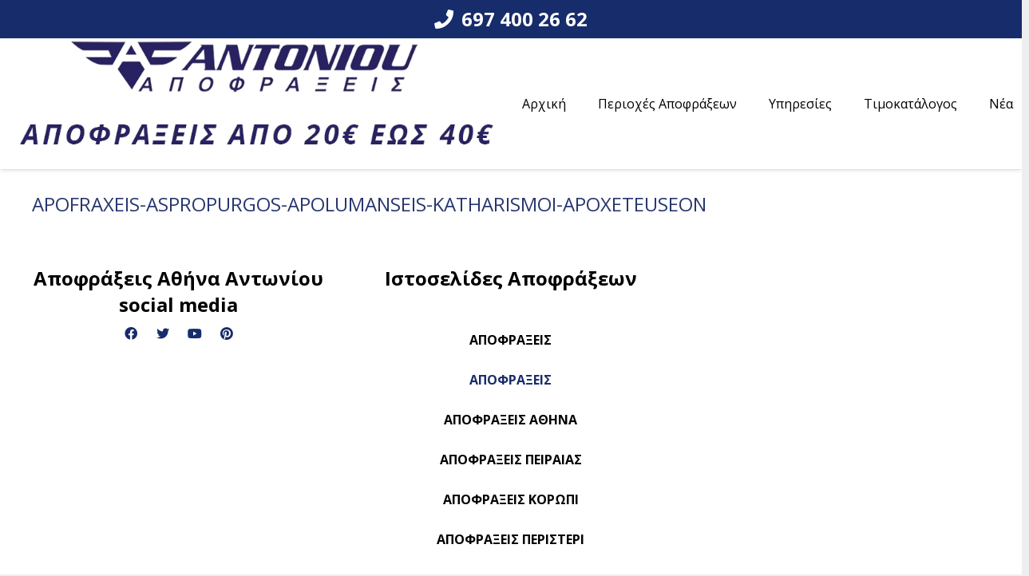

--- FILE ---
content_type: text/html; charset=UTF-8
request_url: https://apofraxeis-antoniou.gr/apofraxeis-aspropurgos-apolumanseis-katharismos-apoxeteuseon/apofraxeis-aspropurgos-apolumanseis-katharismoi-apoxeteuseon/
body_size: 11741
content:
<!DOCTYPE HTML><html
lang="el" prefix="og: https://ogp.me/ns#"><head><meta
charset="UTF-8">
 <script data-cfasync="false" data-pagespeed-no-defer>var gtm4wp_datalayer_name = "dataLayer";
	var dataLayer = dataLayer || [];</script> <title>APOFRAXEIS-ASPROPURGOS-APOLUMANSEIS-KATHARISMOI-APOXETEUSEON - ΑΠΟΦΡΑΞΕΙΣ ΑΘΗΝΑ ΑΝΤΩΝΙΟΥ</title><meta
name="robots" content="follow, index, max-snippet:-1, max-video-preview:-1, max-image-preview:large"/><link
rel="canonical" href="https://apofraxeis-antoniou.gr/apofraxeis-aspropurgos-apolumanseis-katharismos-apoxeteuseon/apofraxeis-aspropurgos-apolumanseis-katharismoi-apoxeteuseon/" /><meta
property="og:locale" content="el_GR" /><meta
property="og:type" content="article" /><meta
property="og:title" content="APOFRAXEIS-ASPROPURGOS-APOLUMANSEIS-KATHARISMOI-APOXETEUSEON - ΑΠΟΦΡΑΞΕΙΣ ΑΘΗΝΑ ΑΝΤΩΝΙΟΥ" /><meta
property="og:url" content="https://apofraxeis-antoniou.gr/apofraxeis-aspropurgos-apolumanseis-katharismos-apoxeteuseon/apofraxeis-aspropurgos-apolumanseis-katharismoi-apoxeteuseon/" /><meta
property="og:site_name" content="ΑΠΟΦΡΑΞΕΙΣ ΑΘΗΝΑ ΑΝΤΩΝΙΟΥ" /><meta
property="og:updated_time" content="2018-04-07T12:26:18+03:00" /><meta
property="og:image" content="https://apofraxeis-antoniou.gr/wp-content/uploads/2018/04/APOFRAXEIS-ASPROPURGOS-APOLUMANSEIS-KATHARISMOI-APOXETEUSEON.jpg" /><meta
property="og:image:secure_url" content="https://apofraxeis-antoniou.gr/wp-content/uploads/2018/04/APOFRAXEIS-ASPROPURGOS-APOLUMANSEIS-KATHARISMOI-APOXETEUSEON.jpg" /><meta
property="og:image:width" content="750" /><meta
property="og:image:height" content="500" /><meta
property="og:image:alt" content="ΑΠΟΦΡΑΞΕΙΣ ΑΣΠΡΟΠΥΡΓΟΣ ΑΠΟΛΥΜΑΝΣΕΙΣ ΚΑΘΑΡΙΣΜΟΙ ΑΠΟΧΕΤΕΥΣΕΩΝ" /><meta
property="og:image:type" content="image/jpeg" /><meta
name="twitter:card" content="summary_large_image" /><meta
name="twitter:title" content="APOFRAXEIS-ASPROPURGOS-APOLUMANSEIS-KATHARISMOI-APOXETEUSEON - ΑΠΟΦΡΑΞΕΙΣ ΑΘΗΝΑ ΑΝΤΩΝΙΟΥ" /><meta
name="twitter:image" content="https://apofraxeis-antoniou.gr/wp-content/uploads/2018/04/APOFRAXEIS-ASPROPURGOS-APOLUMANSEIS-KATHARISMOI-APOXETEUSEON.jpg" /><link
rel='dns-prefetch' href='//fonts.googleapis.com' /><meta
name="viewport" content="width=device-width, initial-scale=1"><meta
name="SKYPE_TOOLBAR" content="SKYPE_TOOLBAR_PARSER_COMPATIBLE"><meta
name="theme-color" content="#f5f5f5"><meta
property="og:title" content="APOFRAXEIS-ASPROPURGOS-APOLUMANSEIS-KATHARISMOI-APOXETEUSEON - ΑΠΟΦΡΑΞΕΙΣ ΑΘΗΝΑ ΑΝΤΩΝΙΟΥ"><meta
property="og:url" content="https://apofraxeis-antoniou.gr/apofraxeis-aspropurgos-apolumanseis-katharismos-apoxeteuseon/apofraxeis-aspropurgos-apolumanseis-katharismoi-apoxeteuseon/"><meta
property="og:locale" content="el"><meta
property="og:site_name" content="ΑΠΟΦΡΑΞΕΙΣ ΑΘΗΝΑ ΑΝΤΩΝΙΟΥ"><meta
property="og:type" content="website"><style id='wp-block-library-inline-css'>:root{--wp-admin-theme-color:#007cba;--wp-admin-theme-color--rgb:0,124,186;--wp-admin-theme-color-darker-10:#006ba1;--wp-admin-theme-color-darker-10--rgb:0,107,161;--wp-admin-theme-color-darker-20:#005a87;--wp-admin-theme-color-darker-20--rgb:0,90,135;--wp-admin-border-width-focus:2px;--wp-block-synced-color:#7a00df;--wp-block-synced-color--rgb:122,0,223;--wp-bound-block-color:var(--wp-block-synced-color)}@media (min-resolution:192dpi){:root{--wp-admin-border-width-focus:1.5px}}.wp-element-button{cursor:pointer}:root{--wp--preset--font-size--normal:16px;--wp--preset--font-size--huge:42px}:root .has-very-light-gray-background-color{background-color:#eee}:root .has-very-dark-gray-background-color{background-color:#313131}:root .has-very-light-gray-color{color:#eee}:root .has-very-dark-gray-color{color:#313131}:root .has-vivid-green-cyan-to-vivid-cyan-blue-gradient-background{background:linear-gradient(135deg,#00d084,#0693e3)}:root .has-purple-crush-gradient-background{background:linear-gradient(135deg,#34e2e4,#4721fb 50%,#ab1dfe)}:root .has-hazy-dawn-gradient-background{background:linear-gradient(135deg,#faaca8,#dad0ec)}:root .has-subdued-olive-gradient-background{background:linear-gradient(135deg,#fafae1,#67a671)}:root .has-atomic-cream-gradient-background{background:linear-gradient(135deg,#fdd79a,#004a59)}:root .has-nightshade-gradient-background{background:linear-gradient(135deg,#330968,#31cdcf)}:root .has-midnight-gradient-background{background:linear-gradient(135deg,#020381,#2874fc)}.has-regular-font-size{font-size:1em}.has-larger-font-size{font-size:2.625em}.has-normal-font-size{font-size:var(--wp--preset--font-size--normal)}.has-huge-font-size{font-size:var(--wp--preset--font-size--huge)}.has-text-align-center{text-align:center}.has-text-align-left{text-align:left}.has-text-align-right{text-align:right}#end-resizable-editor-section{display:none}.aligncenter{clear:both}.items-justified-left{justify-content:flex-start}.items-justified-center{justify-content:center}.items-justified-right{justify-content:flex-end}.items-justified-space-between{justify-content:space-between}.screen-reader-text{border:0;clip:rect(1px,1px,1px,1px);clip-path:inset(50%);height:1px;margin:-1px;overflow:hidden;padding:0;position:absolute;width:1px;word-wrap:normal!important}.screen-reader-text:focus{background-color:#ddd;clip:auto!important;clip-path:none;color:#444;display:block;font-size:1em;height:auto;left:5px;line-height:normal;padding:15px 23px 14px;text-decoration:none;top:5px;width:auto;z-index:100000}html :where(.has-border-color){border-style:solid}html :where([style*=border-top-color]){border-top-style:solid}html :where([style*=border-right-color]){border-right-style:solid}html :where([style*=border-bottom-color]){border-bottom-style:solid}html :where([style*=border-left-color]){border-left-style:solid}html :where([style*=border-width]){border-style:solid}html :where([style*=border-top-width]){border-top-style:solid}html :where([style*=border-right-width]){border-right-style:solid}html :where([style*=border-bottom-width]){border-bottom-style:solid}html :where([style*=border-left-width]){border-left-style:solid}html :where(img[class*=wp-image-]){height:auto;max-width:100%}:where(figure){margin:0 0 1em}html :where(.is-position-sticky){--wp-admin--admin-bar--position-offset:var(--wp-admin--admin-bar--height,0px)}@media screen and (max-width:600px){html :where(.is-position-sticky){--wp-admin--admin-bar--position-offset:0px}}</style><style id='classic-theme-styles-inline-css'>/*! This file is auto-generated */
.wp-block-button__link{color:#fff;background-color:#32373c;border-radius:9999px;box-shadow:none;text-decoration:none;padding:calc(.667em + 2px) calc(1.333em + 2px);font-size:1.125em}.wp-block-file__button{background:#32373c;color:#fff;text-decoration:none}</style><link
rel='stylesheet' id='titan-adminbar-styles-css' href='https://apofraxeis-antoniou.gr/wp-content/plugins/anti-spam/assets/css/admin-bar.css' media='all' /><link
rel='stylesheet' id='us-fonts-css' href='https://fonts.googleapis.com/css?family=Open+Sans%3A400%2C700&#038;display=swap' media='all' />
<!--[if lt IE 9]><link
rel='stylesheet' id='vc_lte_ie9-css' href='https://apofraxeis-antoniou.gr/wp-content/plugins/js_composer/assets/css/vc_lte_ie9.min.css' media='screen' />
<![endif]--><link
rel='stylesheet' id='us-theme-css' href='https://apofraxeis-antoniou.gr/wp-content/uploads/us-assets/apofraxeis-antoniou.gr.css' media='all' /><link
rel='stylesheet' id='theme-style-css' href='https://apofraxeis-antoniou.gr/wp-content/themes/Impreza-child/style.css' media='all' /><link
rel='stylesheet' id='call-now-button-modern-style-css' href='https://apofraxeis-antoniou.gr/wp-content/plugins/call-now-button/resources/style/modern.css' media='all' /><link
rel="EditURI" type="application/rsd+xml" title="RSD" href="https://apofraxeis-antoniou.gr/xmlrpc.php?rsd" /><link
rel="alternate" title="oEmbed (JSON)" type="application/json+oembed" href="https://apofraxeis-antoniou.gr/wp-json/oembed/1.0/embed?url=https%3A%2F%2Fapofraxeis-antoniou.gr%2Fapofraxeis-aspropurgos-apolumanseis-katharismos-apoxeteuseon%2Fapofraxeis-aspropurgos-apolumanseis-katharismoi-apoxeteuseon%2F" /><link
rel="alternate" title="oEmbed (XML)" type="text/xml+oembed" href="https://apofraxeis-antoniou.gr/wp-json/oembed/1.0/embed?url=https%3A%2F%2Fapofraxeis-antoniou.gr%2Fapofraxeis-aspropurgos-apolumanseis-katharismos-apoxeteuseon%2Fapofraxeis-aspropurgos-apolumanseis-katharismoi-apoxeteuseon%2F&#038;format=xml" />
 <script async src="https://www.googletagmanager.com/gtag/js?id=UA-117784467-1"></script> <script>window.dataLayer = window.dataLayer || [];
  function gtag(){dataLayer.push(arguments);}
  gtag('js', new Date());

  gtag('config', 'UA-117784467-1');</script>  <script async src="https://www.googletagmanager.com/gtag/js?id=G-GH2FTLK6CN"></script> <script>window.dataLayer = window.dataLayer || [];
  function gtag(){dataLayer.push(arguments);}
  gtag('js', new Date());

  gtag('config', 'G-GH2FTLK6CN');</script> 
 <script data-cfasync="false" data-pagespeed-no-defer>var dataLayer_content = {"pagePostType":"attachment","pagePostType2":"single-attachment","pagePostAuthor":"Γιώργος Αντωνίου"};
	dataLayer.push( dataLayer_content );</script> <script data-cfasync="false" data-pagespeed-no-defer>(function(w,d,s,l,i){w[l]=w[l]||[];w[l].push({'gtm.start':
new Date().getTime(),event:'gtm.js'});var f=d.getElementsByTagName(s)[0],
j=d.createElement(s),dl=l!='dataLayer'?'&l='+l:'';j.async=true;j.src=
'//www.googletagmanager.com/gtm.js?id='+i+dl;f.parentNode.insertBefore(j,f);
})(window,document,'script','dataLayer','GTM-WB9J99W');</script>  <script>if ( ! /Android|webOS|iPhone|iPad|iPod|BlackBerry|IEMobile|Opera Mini/i.test( navigator.userAgent ) ) {
				var root = document.getElementsByTagName( 'html' )[ 0 ]
				root.className += " no-touch";
			}</script> <link
rel="stylesheet" href="https://apofraxeis-antoniou.gr/wp-content/plugins/wassup/css/wassup-widget.css?ver=1.9.4.5" type="text/css" /><meta
name="generator" content="Powered by WPBakery Page Builder - drag and drop page builder for WordPress."/> <script type="text/javascript">//
function wassup_get_screenres(){
	var screen_res = screen.width + " x " + screen.height;
	if(screen_res==" x ") screen_res=window.screen.width+" x "+window.screen.height;
	if(screen_res==" x ") screen_res=screen.availWidth+" x "+screen.availHeight;
	if (screen_res!=" x "){document.cookie = "wassup_screen_resea7f6ed006cb92aff471c31828d1b95a=" + encodeURIComponent(screen_res)+ "; path=/; domain=" + document.domain;}
}
wassup_get_screenres();
//</script><link
rel="icon" href="https://apofraxeis-antoniou.gr/wp-content/uploads/2018/03/cropped-FAVICON-150x150.png" sizes="32x32" /><link
rel="icon" href="https://apofraxeis-antoniou.gr/wp-content/uploads/2018/03/cropped-FAVICON-300x300.png" sizes="192x192" /><link
rel="apple-touch-icon" href="https://apofraxeis-antoniou.gr/wp-content/uploads/2018/03/cropped-FAVICON-300x300.png" /><meta
name="msapplication-TileImage" content="https://apofraxeis-antoniou.gr/wp-content/uploads/2018/03/cropped-FAVICON-300x300.png" />
<noscript><style>.wpb_animate_when_almost_visible { opacity: 1; }</style></noscript><style id="us-icon-fonts">@font-face{font-display:block;font-style:normal;font-family:"fontawesome";font-weight:900;src:url("https://apofraxeis-antoniou.gr/wp-content/themes/Impreza/fonts/fa-solid-900.woff2?ver=8.0.5") format("woff2"),url("https://apofraxeis-antoniou.gr/wp-content/themes/Impreza/fonts/fa-solid-900.woff?ver=8.0.5") format("woff")}.fas{font-family:"fontawesome";font-weight:900}@font-face{font-display:block;font-style:normal;font-family:"fontawesome";font-weight:400;src:url("https://apofraxeis-antoniou.gr/wp-content/themes/Impreza/fonts/fa-regular-400.woff2?ver=8.0.5") format("woff2"),url("https://apofraxeis-antoniou.gr/wp-content/themes/Impreza/fonts/fa-regular-400.woff?ver=8.0.5") format("woff")}.far{font-family:"fontawesome";font-weight:400}@font-face{font-display:block;font-style:normal;font-family:"fontawesome";font-weight:300;src:url("https://apofraxeis-antoniou.gr/wp-content/themes/Impreza/fonts/fa-light-300.woff2?ver=8.0.5") format("woff2"),url("https://apofraxeis-antoniou.gr/wp-content/themes/Impreza/fonts/fa-light-300.woff?ver=8.0.5") format("woff")}.fal{font-family:"fontawesome";font-weight:300}@font-face{font-display:block;font-style:normal;font-family:"Font Awesome 5 Duotone";font-weight:900;src:url("https://apofraxeis-antoniou.gr/wp-content/themes/Impreza/fonts/fa-duotone-900.woff2?ver=8.0.5") format("woff2"),url("https://apofraxeis-antoniou.gr/wp-content/themes/Impreza/fonts/fa-duotone-900.woff?ver=8.0.5") format("woff")}.fad{font-family:"Font Awesome 5 Duotone";font-weight:900}.fad{position:relative}.fad:before{position:absolute}.fad:after{opacity:0.4}@font-face{font-display:block;font-style:normal;font-family:"Font Awesome 5 Brands";font-weight:400;src:url("https://apofraxeis-antoniou.gr/wp-content/themes/Impreza/fonts/fa-brands-400.woff2?ver=8.0.5") format("woff2"),url("https://apofraxeis-antoniou.gr/wp-content/themes/Impreza/fonts/fa-brands-400.woff?ver=8.0.5") format("woff")}.fab{font-family:"Font Awesome 5 Brands";font-weight:400}@font-face{font-display:block;font-style:normal;font-family:"Material Icons";font-weight:400;src:url("https://apofraxeis-antoniou.gr/wp-content/themes/Impreza/fonts/material-icons.woff2?ver=8.0.5") format("woff2"),url("https://apofraxeis-antoniou.gr/wp-content/themes/Impreza/fonts/material-icons.woff?ver=8.0.5") format("woff")}.material-icons{font-family:"Material Icons";font-weight:400}</style><style id="us-header-css">.l-subheader.at_top,.l-subheader.at_top .w-dropdown-list,.l-subheader.at_top .type_mobile .w-nav-list.level_1{background:var(--color-header-top-bg);color:var(--color-header-top-text)}.no-touch .l-subheader.at_top a:hover,.no-touch .l-header.bg_transparent .l-subheader.at_top .w-dropdown.opened a:hover{color:var(--color-header-top-text-hover)}.l-header.bg_transparent:not(.sticky) .l-subheader.at_top{background:var(--color-header-top-transparent-bg);color:var(--color-header-top-transparent-text)}.no-touch .l-header.bg_transparent:not(.sticky) .at_top .w-cart-link:hover,.no-touch .l-header.bg_transparent:not(.sticky) .at_top .w-text a:hover,.no-touch .l-header.bg_transparent:not(.sticky) .at_top .w-html a:hover,.no-touch .l-header.bg_transparent:not(.sticky) .at_top .w-nav>a:hover,.no-touch .l-header.bg_transparent:not(.sticky) .at_top .w-menu a:hover,.no-touch .l-header.bg_transparent:not(.sticky) .at_top .w-search>a:hover,.no-touch .l-header.bg_transparent:not(.sticky) .at_top .w-dropdown a:hover,.no-touch .l-header.bg_transparent:not(.sticky) .at_top .type_desktop .menu-item.level_1:hover>a{color:var(--color-header-transparent-text-hover)}.l-subheader.at_middle,.l-subheader.at_middle .w-dropdown-list,.l-subheader.at_middle .type_mobile .w-nav-list.level_1{background:var(--color-header-middle-bg);color:var(--color-header-middle-text)}.no-touch .l-subheader.at_middle a:hover,.no-touch .l-header.bg_transparent .l-subheader.at_middle .w-dropdown.opened a:hover{color:var(--color-header-middle-text-hover)}.l-header.bg_transparent:not(.sticky) .l-subheader.at_middle{background:var(--color-header-transparent-bg);color:var(--color-header-transparent-text)}.no-touch .l-header.bg_transparent:not(.sticky) .at_middle .w-cart-link:hover,.no-touch .l-header.bg_transparent:not(.sticky) .at_middle .w-text a:hover,.no-touch .l-header.bg_transparent:not(.sticky) .at_middle .w-html a:hover,.no-touch .l-header.bg_transparent:not(.sticky) .at_middle .w-nav>a:hover,.no-touch .l-header.bg_transparent:not(.sticky) .at_middle .w-menu a:hover,.no-touch .l-header.bg_transparent:not(.sticky) .at_middle .w-search>a:hover,.no-touch .l-header.bg_transparent:not(.sticky) .at_middle .w-dropdown a:hover,.no-touch .l-header.bg_transparent:not(.sticky) .at_middle .type_desktop .menu-item.level_1:hover>a{color:var(--color-header-transparent-text-hover)}.l-subheader.at_bottom,.l-subheader.at_bottom .w-dropdown-list,.l-subheader.at_bottom .type_mobile .w-nav-list.level_1{background:#f5f5f5;color:#333333}.no-touch .l-subheader.at_bottom a:hover,.no-touch .l-header.bg_transparent .l-subheader.at_bottom .w-dropdown.opened a:hover{color:#172c6b}.l-header.bg_transparent:not(.sticky) .l-subheader.at_bottom{background:var(--color-header-transparent-bg);color:var(--color-header-transparent-text)}.no-touch .l-header.bg_transparent:not(.sticky) .at_bottom .w-cart-link:hover,.no-touch .l-header.bg_transparent:not(.sticky) .at_bottom .w-text a:hover,.no-touch .l-header.bg_transparent:not(.sticky) .at_bottom .w-html a:hover,.no-touch .l-header.bg_transparent:not(.sticky) .at_bottom .w-nav>a:hover,.no-touch .l-header.bg_transparent:not(.sticky) .at_bottom .w-menu a:hover,.no-touch .l-header.bg_transparent:not(.sticky) .at_bottom .w-search>a:hover,.no-touch .l-header.bg_transparent:not(.sticky) .at_bottom .w-dropdown a:hover,.no-touch .l-header.bg_transparent:not(.sticky) .at_bottom .type_desktop .menu-item.level_1:hover>a{color:var(--color-header-transparent-text-hover)}.header_ver .l-header{background:var(--color-header-middle-bg);color:var(--color-header-middle-text)}@media (min-width:1200px){.hidden_for_default{display:none!important}.l-subheader.at_bottom{display:none}.l-header{position:relative;z-index:111;width:100%}.l-subheader{margin:0 auto}.l-subheader.width_full{padding-left:1.5rem;padding-right:1.5rem}.l-subheader-h{display:flex;align-items:center;position:relative;margin:0 auto;height:inherit}.w-header-show{display:none}.l-header.pos_fixed{position:fixed;left:0}.l-header.pos_fixed:not(.notransition) .l-subheader{transition-property:transform,background,box-shadow,line-height,height;transition-duration:0.3s;transition-timing-function:cubic-bezier(.78,.13,.15,.86)}.header_hor .l-header.sticky_auto_hide{transition:transform 0.3s cubic-bezier(.78,.13,.15,.86) 0.1s}.header_hor .l-header.sticky_auto_hide.down{transform:translateY(-110%)}.l-header.bg_transparent:not(.sticky) .l-subheader{box-shadow:none!important;background:none}.l-header.bg_transparent~.l-main .l-section.width_full.height_auto:first-of-type>.l-section-h{padding-top:0!important;padding-bottom:0!important}.l-header.pos_static.bg_transparent{position:absolute;left:0}.l-subheader.width_full .l-subheader-h{max-width:none!important}.headerinpos_above .l-header.pos_fixed{overflow:hidden;transition:transform 0.3s;transform:translate3d(0,-100%,0)}.headerinpos_above .l-header.pos_fixed.sticky{overflow:visible;transform:none}.headerinpos_above .l-header.pos_fixed~.l-section>.l-section-h,.headerinpos_above .l-header.pos_fixed~.l-main .l-section:first-of-type>.l-section-h{padding-top:0!important}.l-header.shadow_thin .l-subheader.at_middle,.l-header.shadow_thin .l-subheader.at_bottom{box-shadow:0 1px 0 rgba(0,0,0,0.08)}.l-header.shadow_wide .l-subheader.at_middle,.l-header.shadow_wide .l-subheader.at_bottom{box-shadow:0 3px 5px -1px rgba(0,0,0,0.1),0 2px 1px -1px rgba(0,0,0,0.05)}.header_hor .l-subheader-cell>.w-cart{margin-left:0;margin-right:0}.l-header:before{content:'212'}.l-header.sticky:before{content:'141'}.l-subheader.at_top{line-height:48px;height:48px}.l-header.sticky .l-subheader.at_top{line-height:0px;height:0px;overflow:hidden}.l-subheader.at_middle{line-height:164px;height:164px}.l-header.sticky .l-subheader.at_middle{line-height:141px;height:141px}.l-subheader.at_bottom{line-height:50px;height:50px}.l-header.sticky .l-subheader.at_bottom{line-height:50px;height:50px}.l-subheader.with_centering .l-subheader-cell.at_left,.l-subheader.with_centering .l-subheader-cell.at_right{flex-basis:100px}.l-header.pos_fixed~.l-main>.l-section:first-of-type>.l-section-h,.headerinpos_below .l-header.pos_fixed~.l-main>.l-section:nth-of-type(2)>.l-section-h,.l-header.pos_static.bg_transparent~.l-main>.l-section:first-of-type>.l-section-h{padding-top:212px}.headerinpos_bottom .l-header.pos_fixed~.l-main>.l-section:first-of-type>.l-section-h{padding-bottom:212px}.l-header.bg_transparent~.l-main .l-section.valign_center:not(.height_auto):first-of-type>.l-section-h{top:-106px}.headerinpos_bottom .l-header.pos_fixed.bg_transparent~.l-main .l-section.valign_center:not(.height_auto):first-of-type>.l-section-h{top:106px}.menu-item-object-us_page_block{max-height:calc(100vh - 212px)}.l-header.pos_fixed:not(.down)~.l-main .l-section.type_sticky{top:141px}.admin-bar .l-header.pos_fixed:not(.down)~.l-main .l-section.type_sticky{top:173px}.l-header.pos_fixed.sticky:not(.down)~.l-main .l-section.type_sticky:first-of-type>.l-section-h{padding-top:141px}.l-header.pos_fixed~.l-main .vc_column-inner.type_sticky>.wpb_wrapper,.l-header.pos_fixed~.l-main .type_sticky>.vc_column-inner{top:calc(141px + 4rem)}.l-header.pos_fixed~.l-main .woocommerce .cart-collaterals,.l-header.pos_fixed~.l-main .woocommerce-checkout #order_review{top:141px}.l-header.pos_static.bg_solid~.l-main .l-section.full_height:first-of-type{min-height:calc(100vh - 212px)}.admin-bar .l-header.pos_static.bg_solid~.l-main .l-section.full_height:first-of-type{min-height:calc(100vh - 244px)}.l-header.pos_fixed:not(.sticky_auto_hide)~.l-main .l-section.full_height:not(:first-of-type){min-height:calc(100vh - 141px)}.admin-bar .l-header.pos_fixed:not(.sticky_auto_hide)~.l-main .l-section.full_height:not(:first-of-type){min-height:calc(100vh - 173px)}.headerinpos_below .l-header.pos_fixed:not(.sticky){position:absolute;top:100%}.headerinpos_bottom .l-header.pos_fixed:not(.sticky){position:absolute;top:100vh}.headerinpos_below .l-header.pos_fixed~.l-main>.l-section:first-of-type>.l-section-h,.headerinpos_bottom .l-header.pos_fixed~.l-main>.l-section:first-of-type>.l-section-h{padding-top:0!important}.headerinpos_below .l-header.pos_fixed~.l-main .l-section.full_height:nth-of-type(2){min-height:100vh}.admin-bar.headerinpos_below .l-header.pos_fixed~.l-main .l-section.full_height:nth-of-type(2){min-height:calc(100vh - 32px)}.headerinpos_bottom .l-header.pos_fixed:not(.sticky) .w-cart-dropdown,.headerinpos_bottom .l-header.pos_fixed:not(.sticky) .w-nav.type_desktop .w-nav-list.level_2{bottom:100%;transform-origin:0 100%}.headerinpos_bottom .l-header.pos_fixed:not(.sticky) .w-nav.type_mobile.m_layout_dropdown .w-nav-list.level_1{top:auto;bottom:100%;box-shadow:0 -3px 3px rgba(0,0,0,0.1)}.headerinpos_bottom .l-header.pos_fixed:not(.sticky) .w-nav.type_desktop .w-nav-list.level_3,.headerinpos_bottom .l-header.pos_fixed:not(.sticky) .w-nav.type_desktop .w-nav-list.level_4{top:auto;bottom:0;transform-origin:0 100%}.headerinpos_bottom .l-header.pos_fixed:not(.sticky) .w-dropdown-list{top:auto;bottom:-0.4em;padding-top:0.4em;padding-bottom:2.4em}}@media (min-width:1194px) and (max-width:1199px){.hidden_for_tablets{display:none!important}.l-subheader.at_top{display:none}.l-subheader.at_bottom{display:none}.l-header{position:relative;z-index:111;width:100%}.l-subheader{margin:0 auto}.l-subheader.width_full{padding-left:1.5rem;padding-right:1.5rem}.l-subheader-h{display:flex;align-items:center;position:relative;margin:0 auto;height:inherit}.w-header-show{display:none}.l-header.pos_fixed{position:fixed;left:0}.l-header.pos_fixed:not(.notransition) .l-subheader{transition-property:transform,background,box-shadow,line-height,height;transition-duration:0.3s;transition-timing-function:cubic-bezier(.78,.13,.15,.86)}.header_hor .l-header.sticky_auto_hide{transition:transform 0.3s cubic-bezier(.78,.13,.15,.86) 0.1s}.header_hor .l-header.sticky_auto_hide.down{transform:translateY(-110%)}.l-header.bg_transparent:not(.sticky) .l-subheader{box-shadow:none!important;background:none}.l-header.bg_transparent~.l-main .l-section.width_full.height_auto:first-of-type>.l-section-h{padding-top:0!important;padding-bottom:0!important}.l-header.pos_static.bg_transparent{position:absolute;left:0}.l-subheader.width_full .l-subheader-h{max-width:none!important}.headerinpos_above .l-header.pos_fixed{overflow:hidden;transition:transform 0.3s;transform:translate3d(0,-100%,0)}.headerinpos_above .l-header.pos_fixed.sticky{overflow:visible;transform:none}.headerinpos_above .l-header.pos_fixed~.l-section>.l-section-h,.headerinpos_above .l-header.pos_fixed~.l-main .l-section:first-of-type>.l-section-h{padding-top:0!important}.l-header.shadow_thin .l-subheader.at_middle,.l-header.shadow_thin .l-subheader.at_bottom{box-shadow:0 1px 0 rgba(0,0,0,0.08)}.l-header.shadow_wide .l-subheader.at_middle,.l-header.shadow_wide .l-subheader.at_bottom{box-shadow:0 3px 5px -1px rgba(0,0,0,0.1),0 2px 1px -1px rgba(0,0,0,0.05)}.header_hor .l-subheader-cell>.w-cart{margin-left:0;margin-right:0}.l-subheader.at_top{line-height:70px;height:70px}.l-header.sticky .l-subheader.at_top{line-height:0px;height:0px;overflow:hidden}.l-header:before{content:'95'}.l-header.sticky:before{content:'64'}.l-subheader.at_middle{line-height:95px;height:95px}.l-header.sticky .l-subheader.at_middle{line-height:64px;height:64px}.l-subheader.at_bottom{line-height:50px;height:50px}.l-header.sticky .l-subheader.at_bottom{line-height:50px;height:50px}.l-subheader.with_centering_tablets .l-subheader-cell.at_left,.l-subheader.with_centering_tablets .l-subheader-cell.at_right{flex-basis:100px}.l-header.pos_fixed~.l-main>.l-section:first-of-type>.l-section-h,.l-header.pos_static.bg_transparent~.l-main>.l-section:first-of-type>.l-section-h{padding-top:95px}.l-header.bg_transparent~.l-main .l-section.valign_center:first-of-type>.l-section-h{top:-47.5px}.l-header.pos_static.bg_solid~.l-main .l-section.full_height:first-of-type{min-height:calc(100vh - 95px)}.l-header.pos_fixed:not(.sticky_auto_hide)~.l-main .l-section.full_height:not(:first-of-type){min-height:calc(100vh - 64px)}}@media (max-width:1199px) and (min-width:900px){.l-header.pos_fixed~.l-main .l-section.type_sticky{top:64px}.admin-bar .l-header.pos_fixed~.l-main .l-section.type_sticky{top:96px}.l-header.pos_fixed.sticky:not(.down)~.l-main .l-section.type_sticky:first-of-type>.l-section-h{padding-top:64px}}@media (max-width:1193px){.hidden_for_mobiles{display:none!important}.l-header{position:relative;z-index:111;width:100%}.l-subheader{margin:0 auto}.l-subheader.width_full{padding-left:1.5rem;padding-right:1.5rem}.l-subheader-h{display:flex;align-items:center;position:relative;margin:0 auto;height:inherit}.w-header-show{display:none}.l-header.pos_fixed{position:fixed;left:0}.l-header.pos_fixed:not(.notransition) .l-subheader{transition-property:transform,background,box-shadow,line-height,height;transition-duration:0.3s;transition-timing-function:cubic-bezier(.78,.13,.15,.86)}.header_hor .l-header.sticky_auto_hide{transition:transform 0.3s cubic-bezier(.78,.13,.15,.86) 0.1s}.header_hor .l-header.sticky_auto_hide.down{transform:translateY(-110%)}.l-header.bg_transparent:not(.sticky) .l-subheader{box-shadow:none!important;background:none}.l-header.bg_transparent~.l-main .l-section.width_full.height_auto:first-of-type>.l-section-h{padding-top:0!important;padding-bottom:0!important}.l-header.pos_static.bg_transparent{position:absolute;left:0}.l-subheader.width_full .l-subheader-h{max-width:none!important}.headerinpos_above .l-header.pos_fixed{overflow:hidden;transition:transform 0.3s;transform:translate3d(0,-100%,0)}.headerinpos_above .l-header.pos_fixed.sticky{overflow:visible;transform:none}.headerinpos_above .l-header.pos_fixed~.l-section>.l-section-h,.headerinpos_above .l-header.pos_fixed~.l-main .l-section:first-of-type>.l-section-h{padding-top:0!important}.l-header.shadow_thin .l-subheader.at_middle,.l-header.shadow_thin .l-subheader.at_bottom{box-shadow:0 1px 0 rgba(0,0,0,0.08)}.l-header.shadow_wide .l-subheader.at_middle,.l-header.shadow_wide .l-subheader.at_bottom{box-shadow:0 3px 5px -1px rgba(0,0,0,0.1),0 2px 1px -1px rgba(0,0,0,0.05)}.header_hor .l-subheader-cell>.w-cart{margin-left:0;margin-right:0}.l-header:before{content:'194'}.l-header.sticky:before{content:'106'}.l-subheader.at_top{line-height:50px;height:50px}.l-header.sticky .l-subheader.at_top{line-height:40px;height:40px}.l-subheader.at_middle{line-height:104px;height:104px}.l-header.sticky .l-subheader.at_middle{line-height:33px;height:33px}.l-subheader.at_bottom{line-height:40px;height:40px}.l-header.sticky .l-subheader.at_bottom{line-height:33px;height:33px}.l-subheader.with_centering_mobiles .l-subheader-cell.at_left,.l-subheader.with_centering_mobiles .l-subheader-cell.at_right{flex-basis:100px}.l-header.pos_fixed~.l-main>.l-section:first-of-type>.l-section-h,.l-header.pos_static.bg_transparent~.l-main>.l-section:first-of-type>.l-section-h{padding-top:194px}.l-header.bg_transparent~.l-main .l-section.valign_center:first-of-type>.l-section-h{top:-97px}.l-header.pos_static.bg_solid~.l-main .l-section.full_height:first-of-type{min-height:calc(100vh - 194px)}.l-header.pos_fixed:not(.sticky_auto_hide)~.l-main .l-section.full_height:not(:first-of-type){min-height:calc(100vh - 106px)}}@media (min-width:1200px){.ush_image_1{height:180px!important}.l-header.sticky .ush_image_1{height:55px!important}}@media (min-width:1194px) and (max-width:1199px){.ush_image_1{height:160px!important}.l-header.sticky .ush_image_1{height:47px!important}}@media (max-width:1193px){.ush_image_1{height:100px!important}.l-header.sticky .ush_image_1{height:33px!important}}.header_hor .ush_menu_1.type_desktop .menu-item.level_1>a:not(.w-btn){padding-left:20px;padding-right:20px}.header_hor .ush_menu_1.type_desktop .menu-item.level_1>a.w-btn{margin-left:20px;margin-right:20px}.header_ver .ush_menu_1.type_desktop .menu-item.level_1>a:not(.w-btn){padding-top:20px;padding-bottom:20px}.header_ver .ush_menu_1.type_desktop .menu-item.level_1>a.w-btn{margin-top:20px;margin-bottom:20px}.ush_menu_1.type_desktop .menu-item:not(.level_1){font-size:1rem}.ush_menu_1.type_mobile .w-nav-anchor.level_1,.ush_menu_1.type_mobile .w-nav-anchor.level_1 + .w-nav-arrow{font-size:1.1rem}.ush_menu_1.type_mobile .w-nav-anchor:not(.level_1),.ush_menu_1.type_mobile .w-nav-anchor:not(.level_1) + .w-nav-arrow{font-size:0.9rem}@media (min-width:1200px){.ush_menu_1 .w-nav-icon{font-size:20px}}@media (min-width:1194px) and (max-width:1199px){.ush_menu_1 .w-nav-icon{font-size:20px}}@media (max-width:1193px){.ush_menu_1 .w-nav-icon{font-size:20px}}.ush_menu_1 .w-nav-icon>div{border-width:3px}@media screen and (max-width:899px){.w-nav.ush_menu_1>.w-nav-list.level_1{display:none}.ush_menu_1 .w-nav-control{display:block}}.ush_menu_1 .menu-item.level_1>a:not(.w-btn):focus,.no-touch .ush_menu_1 .menu-item.level_1.opened>a:not(.w-btn),.no-touch .ush_menu_1 .menu-item.level_1:hover>a:not(.w-btn){background:transparent;color:#172c6b}.ush_menu_1 .menu-item.level_1.current-menu-item>a:not(.w-btn),.ush_menu_1 .menu-item.level_1.current-menu-ancestor>a:not(.w-btn),.ush_menu_1 .menu-item.level_1.current-page-ancestor>a:not(.w-btn){background:transparent;color:#172c6b}.l-header.bg_transparent:not(.sticky) .ush_menu_1.type_desktop .menu-item.level_1.current-menu-item>a:not(.w-btn),.l-header.bg_transparent:not(.sticky) .ush_menu_1.type_desktop .menu-item.level_1.current-menu-ancestor>a:not(.w-btn),.l-header.bg_transparent:not(.sticky) .ush_menu_1.type_desktop .menu-item.level_1.current-page-ancestor>a:not(.w-btn){background:transparent;color:#172c6b}.ush_menu_1 .w-nav-list:not(.level_1){background:#ffffff;color:#333333}.no-touch .ush_menu_1 .menu-item:not(.level_1)>a:focus,.no-touch .ush_menu_1 .menu-item:not(.level_1):hover>a{background:#172c6b;color:#ffffff}.ush_menu_1 .menu-item:not(.level_1).current-menu-item>a,.ush_menu_1 .menu-item:not(.level_1).current-menu-ancestor>a,.ush_menu_1 .menu-item:not(.level_1).current-page-ancestor>a{background:transparent;color:#172c6b}.ush_text_1{font-weight:600!important;font-size:24px!important}</style><style id="us-design-options-css">.us_custom_c4d1e363{color:#ffffff!important;background:#123071!important}@media (max-width:600px){.us_custom_c291670d{color:#1a1a1a!important;font-weight:600!important;font-size:24px!important}}</style></head><body
class="attachment attachment-template-default attachmentid-1172 attachment-jpeg wp-embed-responsive l-body Impreza_8.0.5 us-core_8.0.5 header_hor links_underline headerinpos_top state_default wpb-js-composer js-comp-ver-6.0.3 vc_responsive" itemscope itemtype="https://schema.org/WebPage"><div
class="l-canvas type_wide"><header
id="page-header" class="l-header pos_static shadow_wide bg_solid id_3517" itemscope itemtype="https://schema.org/WPHeader"><div
class="l-subheader at_top width_full with_centering"><div
class="l-subheader-h"><div
class="l-subheader-cell at_left"></div><div
class="l-subheader-cell at_center"><span
class="w-text hidden_for_laptops ush_text_1"><span
class="w-text-h"><i
class="fas fa-phone"></i><span
class="w-text-value">697 400 26 62 </span></span></span></div><div
class="l-subheader-cell at_right"></div></div></div><div
class="l-subheader at_middle width_full"><div
class="l-subheader-h"><div
class="l-subheader-cell at_left"><div
class="w-image hidden_for_laptops ush_image_1"><a
href="https://apofraxeis-antoniou.gr" aria-label="Σύνδεσμος" class="w-image-h"><img
width="760" height="230" src="https://apofraxeis-antoniou.gr/wp-content/uploads/2020/10/logo-apofraxeis2-nophones-blue.png" class="attachment-full size-full" alt="" decoding="async" fetchpriority="high" srcset="https://apofraxeis-antoniou.gr/wp-content/uploads/2020/10/logo-apofraxeis2-nophones-blue.png 760w, https://apofraxeis-antoniou.gr/wp-content/uploads/2020/10/logo-apofraxeis2-nophones-blue-300x91.png 300w" sizes="(max-width: 760px) 100vw, 760px" /></a></div></div><div
class="l-subheader-cell at_center"></div><div
class="l-subheader-cell at_right"><nav
class="w-nav type_desktop hidden_for_laptops ush_menu_1 height_full dropdown_height m_align_center m_layout_fullscreen m_effect_aft" itemscope itemtype="https://schema.org/SiteNavigationElement"><a
class="w-nav-control" aria-label="Μενού" href="javascript:void(0);"><div
class="w-nav-icon"><div></div></div></a><ul
class="w-nav-list level_1 hide_for_mobiles hover_simple"><li
id="menu-item-2261" class="menu-item menu-item-type-post_type menu-item-object-page menu-item-home w-nav-item level_1 menu-item-2261"><a
class="w-nav-anchor level_1" href="https://apofraxeis-antoniou.gr/"><span
class="w-nav-title">Αρχική</span><span
class="w-nav-arrow"></span></a></li><li
id="menu-item-685" class="menu-item menu-item-type-post_type menu-item-object-page w-nav-item level_1 menu-item-685"><a
class="w-nav-anchor level_1" href="https://apofraxeis-antoniou.gr/perioxes-apofraxeon/"><span
class="w-nav-title">Περιοχές Αποφράξεων</span><span
class="w-nav-arrow"></span></a></li><li
id="menu-item-690" class="menu-item menu-item-type-post_type menu-item-object-page menu-item-has-children w-nav-item level_1 menu-item-690"><a
class="w-nav-anchor level_1" href="https://apofraxeis-antoniou.gr/ypiresies-apofraxeis-apolumanseis/"><span
class="w-nav-title">Υπηρεσίες</span><span
class="w-nav-arrow"></span></a><ul
class="w-nav-list level_2"><li
id="menu-item-3807" class="menu-item menu-item-type-post_type menu-item-object-page w-nav-item level_2 menu-item-3807"><a
class="w-nav-anchor level_2" href="https://apofraxeis-antoniou.gr/miniaia-sintirisi-apoxeteusis-me-piestiko/"><span
class="w-nav-title">ΜΗΝΙΑΙΑ ΣΥΝΤΗΡΗΣΗ ΑΠΟΧΕΤΕΥΣΗΣ 15€</span><span
class="w-nav-arrow"></span></a></li><li
id="menu-item-3808" class="menu-item menu-item-type-post_type menu-item-object-page w-nav-item level_2 menu-item-3808"><a
class="w-nav-anchor level_2" href="https://apofraxeis-antoniou.gr/katharismos-apoxeteusis-me-piestiko/"><span
class="w-nav-title">ΚΑΘΑΡΙΣΜΟΣ ΑΠΟΧΕΤΕΥΣΗΣ 40€</span><span
class="w-nav-arrow"></span></a></li><li
id="menu-item-3809" class="menu-item menu-item-type-post_type menu-item-object-page w-nav-item level_2 menu-item-3809"><a
class="w-nav-anchor level_2" href="https://apofraxeis-antoniou.gr/elegxos-me-camera/"><span
class="w-nav-title">ΕΛΕΓΧΟΣ ΜΕ ΚΑΜΕΡΑ 50€</span><span
class="w-nav-arrow"></span></a></li><li
id="menu-item-3813" class="menu-item menu-item-type-post_type menu-item-object-page w-nav-item level_2 menu-item-3813"><a
class="w-nav-anchor level_2" href="https://apofraxeis-antoniou.gr/apofraxi-sifoniou-mpaniou/"><span
class="w-nav-title">ΑΠΟΦΡΑΞΗ ΣΙΦΟΝΙΟΥ 30€</span><span
class="w-nav-arrow"></span></a></li><li
id="menu-item-3819" class="menu-item menu-item-type-post_type menu-item-object-page w-nav-item level_2 menu-item-3819"><a
class="w-nav-anchor level_2" href="https://apofraxeis-antoniou.gr/apofraxi-mpanieras/"><span
class="w-nav-title">ΑΠΟΦΡΑΞΗ ΜΠΑΝΙΕΡΑΣ 25€</span><span
class="w-nav-arrow"></span></a></li><li
id="menu-item-3814" class="menu-item menu-item-type-post_type menu-item-object-page w-nav-item level_2 menu-item-3814"><a
class="w-nav-anchor level_2" href="https://apofraxeis-antoniou.gr/apofraxi-niptira/"><span
class="w-nav-title">ΑΠΟΦΡΑΞΗ ΝΙΠΤΗΡΑ 20€</span><span
class="w-nav-arrow"></span></a></li><li
id="menu-item-3812" class="menu-item menu-item-type-post_type menu-item-object-page w-nav-item level_2 menu-item-3812"><a
class="w-nav-anchor level_2" href="https://apofraxeis-antoniou.gr/apofraxi-katheti-toualeton/"><span
class="w-nav-title">ΑΠΟΦΡΑΞΗ ΤΟΥΑΛΕΤΩΝ 35€</span><span
class="w-nav-arrow"></span></a></li><li
id="menu-item-3811" class="menu-item menu-item-type-post_type menu-item-object-page w-nav-item level_2 menu-item-3811"><a
class="w-nav-anchor level_2" href="https://apofraxeis-antoniou.gr/apofraxi-katheti-udrorroon/"><span
class="w-nav-title">ΑΠΟΦΡΑΞΗ ΥΔΡΟΡΡΟΩΝ 35€</span><span
class="w-nav-arrow"></span></a></li><li
id="menu-item-3815" class="menu-item menu-item-type-post_type menu-item-object-page w-nav-item level_2 menu-item-3815"><a
class="w-nav-anchor level_2" href="https://apofraxeis-antoniou.gr/apofraxi-neroxiti-kouzinas/"><span
class="w-nav-title">ΑΠΟΦΡΑΞΗ ΝΕΡΟΧΥΤΗ 30€</span><span
class="w-nav-arrow"></span></a></li><li
id="menu-item-3818" class="menu-item menu-item-type-post_type menu-item-object-page w-nav-item level_2 menu-item-3818"><a
class="w-nav-anchor level_2" href="https://apofraxeis-antoniou.gr/apofraxi-lekanis/"><span
class="w-nav-title">ΑΠΟΦΡΑΞΗ ΛΕΚΑΝΗΣ 30€</span><span
class="w-nav-arrow"></span></a></li><li
id="menu-item-3816" class="menu-item menu-item-type-post_type menu-item-object-page w-nav-item level_2 menu-item-3816"><a
class="w-nav-anchor level_2" href="https://apofraxeis-antoniou.gr/antlisi-udaton/"><span
class="w-nav-title">ΑΝΤΛΗΣΗ ΥΔΑΤΩΝ</span><span
class="w-nav-arrow"></span></a></li><li
id="menu-item-4179" class="menu-item menu-item-type-post_type menu-item-object-page w-nav-item level_2 menu-item-4179"><a
class="w-nav-anchor level_2" href="https://apofraxeis-antoniou.gr/apofraxi-udrorroon-verantas/"><span
class="w-nav-title">ΑΠΟΦΡΑΞΗ ΒΕΡΑΝΤΑΣ 30€</span><span
class="w-nav-arrow"></span></a></li><li
id="menu-item-3810" class="menu-item menu-item-type-post_type menu-item-object-page w-nav-item level_2 menu-item-3810"><a
class="w-nav-anchor level_2" href="https://apofraxeis-antoniou.gr/apofraxi-kentrikou-freatiou-piestiko/"><span
class="w-nav-title">ΑΠΟΦΡΑΞΗ ΦΡΕΑΤΙΟΥ 35€</span><span
class="w-nav-arrow"></span></a></li></ul></li><li
id="menu-item-1054" class="menu-item menu-item-type-post_type menu-item-object-page w-nav-item level_1 menu-item-1054"><a
class="w-nav-anchor level_1" href="https://apofraxeis-antoniou.gr/timokatalogos-apofraxeon-athina/"><span
class="w-nav-title">Τιμοκατάλογος</span><span
class="w-nav-arrow"></span></a></li><li
id="menu-item-3534" class="menu-item menu-item-type-post_type menu-item-object-page w-nav-item level_1 menu-item-3534"><a
class="w-nav-anchor level_1" href="https://apofraxeis-antoniou.gr/blog/"><span
class="w-nav-title">Nέα</span><span
class="w-nav-arrow"></span></a></li><li
class="w-nav-close"></li></ul><div
class="w-nav-options hidden" onclick='return {&quot;mobileWidth&quot;:900,&quot;mobileBehavior&quot;:1}'></div></nav></div></div></div><div
class="l-subheader at_bottom"><div
class="l-subheader-h"><div
class="l-subheader-cell at_left"></div><div
class="l-subheader-cell at_center"></div><div
class="l-subheader-cell at_right"></div></div></div><div
class="l-subheader for_hidden hidden"></div></header><main
id="page-content" class="l-main" itemprop="mainContentOfPage"><section
class="l-section wpb_row height_medium"><div
class="l-section-h i-cf"><div
class="g-cols via_flex valign_top type_default"><div
class="vc_col-sm-12 wpb_column vc_column_container"><div
class="vc_column-inner"><div
class="wpb_wrapper"><h2 class="w-post-elm post_title us_custom_c291670d entry-title color_link_inherit has_text_color">APOFRAXEIS-ASPROPURGOS-APOLUMANSEIS-KATHARISMOI-APOXETEUSEON</h2></div></div></div></div></div></section><section
class="l-section wpb_row height_medium"><div
class="l-section-h i-cf"><div
class="g-cols via_flex valign_top type_default"><div
class="vc_col-sm-12 wpb_column vc_column_container"><div
class="vc_column-inner"><div
class="wpb_wrapper"></div></div></div></div></div></section></main></div><footer
id="page-footer" class="l-footer" itemscope itemtype="https://schema.org/WPFooter"><section
class="l-section wpb_row height_medium color_custom"><div
class="l-section-h i-cf"><div
class="g-cols via_flex valign_top type_default"><div
class="vc_col-sm-4 wpb_column vc_column_container"><div
class="vc_column-inner"><div
class="wpb_wrapper"><div
class="wpb_text_column"><div
class="wpb_wrapper"><h4 style="text-align: center;"><strong>Αποφράξεις Αθήνα Αντωνίου social media</strong></h4></div></div><div
class="w-socials align_center color_link shape_circle style_default hover_fade"><div
class="w-socials-list"><div
class="w-socials-item facebook"><a
class="w-socials-item-link" href="https://www.facebook.com/apofraxeisathina12" target="_blank" rel="noopener nofollow" title="Facebook" aria-label="Facebook"><span
class="w-socials-item-link-hover"></span><i
class="fab fa-facebook"></i></a><div
class="w-socials-item-popup"><span>Facebook</span></div></div><div
class="w-socials-item twitter"><a
class="w-socials-item-link" href="https://twitter.com/apofraxeisathin" target="_blank" rel="noopener nofollow" title="Twitter" aria-label="Twitter"><span
class="w-socials-item-link-hover"></span><i
class="fab fa-twitter"></i></a><div
class="w-socials-item-popup"><span>Twitter</span></div></div><div
class="w-socials-item youtube"><a
class="w-socials-item-link" href="https://www.youtube.com/channel/UCx2NQ5dcOpWaxmUtW-0oXrA" target="_blank" rel="noopener nofollow" title="YouTube" aria-label="YouTube"><span
class="w-socials-item-link-hover"></span><i
class="fab fa-youtube"></i></a><div
class="w-socials-item-popup"><span>YouTube</span></div></div><div
class="w-socials-item pinterest"><a
class="w-socials-item-link" href="https://gr.pinterest.com/apofraxeisath/" target="_blank" rel="noopener nofollow" title="Pinterest" aria-label="Pinterest"><span
class="w-socials-item-link-hover"></span><i
class="fab fa-pinterest"></i></a><div
class="w-socials-item-popup"><span>Pinterest</span></div></div></div></div></div></div></div><div
class="vc_col-sm-4 wpb_column vc_column_container"><div
class="vc_column-inner"><div
class="wpb_wrapper"><div
class="wpb_text_column"><div
class="wpb_wrapper"><h4 style="text-align: center;"><strong>Ιστοσελίδες Αποφράξεων</strong></h4></div></div><div
class="w-separator size_medium"></div><div
class="wpb_text_column"><div
class="wpb_wrapper"><p
style="text-align: center;"><strong><span
style="color: #000000;"><a
style="color: #000000;" href="https://apofraxeis-antoniou.gr/" target="_blank" rel="noopener noreferrer">ΑΠΟΦΡΑΞΕΙΣ</a></span></strong></p><p
style="text-align: center;"><strong><a
href="https://apofraxeisantoniou.gr/" target="_blank" rel="noopener noreferrer">ΑΠΟΦΡΑΞΕΙΣ</a></strong></p><p
style="text-align: center;"><strong><span
style="color: #000000;"><a
style="color: #000000;" href="https://apofraxeis-athina.gr/" target="_blank" rel="noopener noreferrer">ΑΠΟΦΡΑΞΕΙΣ ΑΘΗΝΑ</a></span></strong></p><p
style="text-align: center;"><span
style="color: #000000;"><a
style="color: #000000;" href="https://apofraxeispeiraias.gr/"><strong>ΑΠΟΦΡΑΞΕΙΣ ΠΕΙΡΑΙΑΣ</strong></a></span></p><p
style="text-align: center;"><strong><span
style="color: #000000;"><a
style="color: #000000;" href="https://apofraxeisanatolikaproastia.gr/apofraxeis-apolymanseis-antlisi-udaton-koropi/" target="_blank" rel="noopener noreferrer">ΑΠΟΦΡΑΞΕΙΣ ΚΟΡΩΠΙ</a></span></strong></p><p
style="text-align: center;"><strong><span
style="color: #000000;"><a
style="color: #000000;" href="https://apofraxeisdytikaproastia.gr/apofraxeis-apolumanseis-antlisi-udaton-peristeri/" target="_blank" rel="noopener noreferrer">ΑΠΟΦΡΑΞΕΙΣ ΠΕΡΙΣΤΕΡΙ</a></span></strong></p><p
style="text-align: center;"><strong><span
style="color: #000000;"><a
style="color: #000000;" href="https://ap1.gr/" target="_blank" rel="noopener noreferrer">ΑΠΟΦΡΑΞΕΙΣ AΘΗΝΑ</a></span></strong></p><p
style="text-align: center;"><strong><span
style="color: #000000;"><a
style="color: #000000;" href="https://apofraxeiskalitheas.gr/" target="_blank" rel="noopener noreferrer">ΑΠΟΦΡΑΞΕΙΣ ΚΑΛΛΙΘΕΑ</a></span></strong></p><p
style="text-align: center;"><strong><span
style="color: #000000;"><a
style="color: #000000;" href="https://apofraxeischania.gr/" target="_blank" rel="noopener noreferrer">ΑΠΟΦΡΑΞΕΙΣ ΧΑΝΙΑ</a></span></strong></p><p
style="text-align: center;"><strong><span
style="color: #000000;"><a
style="color: #000000;" href="https://texnikoiantoniou.gr/apofraxeis-athina-apolymanseis/" target="_blank" rel="noopener noreferrer">ΑΠΟΦΡΑΞΕΙΣ</a></span></strong></p></div></div></div></div></div><div
class="vc_col-sm-4 wpb_column vc_column_container"><div
class="vc_column-inner"><div
class="wpb_wrapper"></div></div></div></div></div></section><section
class="l-section wpb_row height_medium color_custom"><div
class="l-section-h i-cf"><div
class="g-cols via_flex valign_top type_default"><div
class="vc_col-sm-12 wpb_column vc_column_container"><div
class="vc_column-inner"><div
class="wpb_wrapper"><div
class="wpb_text_column"><div
class="wpb_wrapper"><p
style="text-align: center;"><strong><span
style="color: #ffffff;">Copyright © 2019 &#8211; <a
style="color: #ffffff;" title="https://paramarketing.gr/" href="https://paramarketing.gr/" target="_blank" rel="noopener noreferrer">WEB DESIGN</a> | <a
style="color: #ffffff;" title="https://paramarketing.gr" href="https://paramarketing.gr/" target="_blank" rel="noopener noreferrer">SEO</a> | <a
style="color: #ffffff;" href="https://apofraxeis-antoniou.gr/site-map/">SITE MAP</a> | <a
style="color: #ffffff;" href="https://apofraxeis-antoniou.gr/oroi-xrisis/">ΟΡΟΙ ΧΡΗΣΗΣ</a></span></strong></p></div></div><div
class="g-cols wpb_row via_flex valign_top type_default"><div
class="vc_col-sm-12 vc_hidden-xs wpb_column vc_column_container"><div
class="vc_column-inner"><div
class="wpb_wrapper"><div
class="w-sharing type_fixed align_none color_primary"><div
class="w-sharing-list" data-content-image="true"><a
class="w-sharing-item facebook" href="https://www.facebook.com/sharer/sharer.php?u=https://apofraxeis-antoniou.gr/apofraxeis-aspropurgos-apolumanseis-katharismos-apoxeteuseon/apofraxeis-aspropurgos-apolumanseis-katharismoi-apoxeteuseon/&amp;quote=APOFRAXEIS-ASPROPURGOS-APOLUMANSEIS-KATHARISMOI-APOXETEUSEON" title="Share this" aria-label="Share this" onclick="window.open(this.href, &quot;facebook&quot;, &quot;toolbar=0,width=900,height=500&quot;); return false;"><i
class="fab fa-facebook"></i></a><a
class="w-sharing-item twitter" href="https://twitter.com/intent/tweet?text=APOFRAXEIS-ASPROPURGOS-APOLUMANSEIS-KATHARISMOI-APOXETEUSEON&amp;url=https://apofraxeis-antoniou.gr/apofraxeis-aspropurgos-apolumanseis-katharismos-apoxeteuseon/apofraxeis-aspropurgos-apolumanseis-katharismoi-apoxeteuseon/" title="Tweet this" aria-label="Tweet this" onclick="window.open(this.href, &quot;twitter&quot;, &quot;toolbar=0,width=650,height=360&quot;); return false;"><i
class="fab fa-twitter"></i></a><a
class="w-sharing-item pinterest" href="https://www.pinterest.com/pin/create/button/?url=https://apofraxeis-antoniou.gr/apofraxeis-aspropurgos-apolumanseis-katharismos-apoxeteuseon/apofraxeis-aspropurgos-apolumanseis-katharismoi-apoxeteuseon/&amp;media={{image}}&amp;description=APOFRAXEIS-ASPROPURGOS-APOLUMANSEIS-KATHARISMOI-APOXETEUSEON" title="Pin this" aria-label="Pin this" onclick="window.open(this.href, &quot;pinterest&quot;, &quot;toolbar=no,width=700,height=300&quot;); return false;"><i
class="fab fa-pinterest"></i></a></div><div
class="w-sharing-tooltip active" style="display:none" data-sharing-area="l-main"><div
class="w-sharing-list" data-content-image="true" data-sharing-url="https://apofraxeis-antoniou.gr/apofraxeis-aspropurgos-apolumanseis-katharismos-apoxeteuseon/apofraxeis-aspropurgos-apolumanseis-katharismoi-apoxeteuseon/"><a
class="w-sharing-item facebook" title="Share this" aria-label="Share this" onclick="window.open(this.href, &quot;facebook&quot;, &quot;toolbar=0,width=900,height=500&quot;); return false;" data-url="https://www.facebook.com/sharer/sharer.php?u=https://apofraxeis-antoniou.gr/apofraxeis-aspropurgos-apolumanseis-katharismos-apoxeteuseon/apofraxeis-aspropurgos-apolumanseis-katharismoi-apoxeteuseon/&amp;quote={{text}}"><i
class="fab fa-facebook"></i></a><a
class="w-sharing-item twitter" title="Tweet this" aria-label="Tweet this" onclick="window.open(this.href, &quot;twitter&quot;, &quot;toolbar=0,width=650,height=360&quot;); return false;" data-url="https://twitter.com/intent/tweet?text={{text}}&amp;url=https://apofraxeis-antoniou.gr/apofraxeis-aspropurgos-apolumanseis-katharismos-apoxeteuseon/apofraxeis-aspropurgos-apolumanseis-katharismoi-apoxeteuseon/"><i
class="fab fa-twitter"></i></a><a
class="w-sharing-item pinterest" title="Pin this" aria-label="Pin this" onclick="window.open(this.href, &quot;pinterest&quot;, &quot;toolbar=no,width=700,height=300&quot;); return false;" data-url="https://www.pinterest.com/pin/create/button/?url=https://apofraxeis-antoniou.gr/apofraxeis-aspropurgos-apolumanseis-katharismos-apoxeteuseon/apofraxeis-aspropurgos-apolumanseis-katharismoi-apoxeteuseon/&amp;media={{image}}&amp;description={{text}}"><i
class="fab fa-pinterest"></i></a><a
class="w-sharing-item copy2clipboard" href="javascript:void(0)" title="Αντιγραφή" aria-label="Αντιγραφή"><i
class="fas fa-copy"></i></a></div></div></div></div></div></div></div></div></div></div></div></div></section><section
class="l-section wpb_row us_custom_c4d1e363 height_medium has_text_color"><div
class="l-section-h i-cf"><div
class="g-cols via_flex valign_top type_default"><div
class="vc_col-sm-12 wpb_column vc_column_container"><div
class="vc_column-inner"><div
class="wpb_wrapper"><div
class="wpb_text_column"><div
class="wpb_wrapper"><p
style="text-align: center;"><strong>Copyright © 2024– <a
style="color: #ffffff;" title="https://divramis.gr/" href="https://divramis.gr/" target="_blank" rel="noopener noreferrer">WEB DESIGN</a> | <a
style="color: #ffffff;" title="https://divramis.gr" href="https://divramis.gr/" target="_blank" rel="noopener noreferrer">SEO</a> | <a
style="color: #ffffff;" href="https://apofraxeis-antoniou.gr/site-map/">SITE MAP</a> | <a
style="color: #ffffff;" href="https://apofraxeis-antoniou.gr/oroi-xrisis/">ΟΡΟΙ ΧΡΗΣΗΣ</a></strong></p></div></div></div></div></div></div></div></section></footer>
<a
class="w-toplink pos_right" href="#" title="Back to top"><span></span></a>	<a
id="w-header-show" class="w-header-show" href="javascript:void(0);"><span>Μενού</span></a><div
class="w-header-overlay"></div> <script>// Store some global theme options used in JS
		if ( window.$us === undefined ) {
			window.$us = {};
		}
		$us.canvasOptions = ( $us.canvasOptions || {} );
		$us.canvasOptions.disableEffectsWidth = 1025;
		$us.canvasOptions.columnsStackingWidth = 900;
		$us.canvasOptions.backToTopDisplay = 100;
		$us.canvasOptions.scrollDuration = 1000;

		$us.langOptions = ( $us.langOptions || {} );
		$us.langOptions.magnificPopup = ( $us.langOptions.magnificPopup || {} );
		$us.langOptions.magnificPopup.tPrev = 'Previous (Left arrow key)';
		$us.langOptions.magnificPopup.tNext = 'Next (Right arrow key)';
		$us.langOptions.magnificPopup.tCounter = '%curr% of %total%';

		$us.navOptions = ( $us.navOptions || {} );
		$us.navOptions.mobileWidth = 900;
		$us.navOptions.togglable = true;
		$us.ajaxLoadJs = true;
		$us.templateDirectoryUri = 'https://apofraxeis-antoniou.gr/wp-content/themes/Impreza';</script> <script>if ( window.$us === undefined ) window.$us = {};$us.headerSettings = {"default":{"options":{"breakpoint":"900px","orientation":"hor","sticky":false,"sticky_auto_hide":false,"scroll_breakpoint":"100px","transparent":"0","width":"300px","elm_align":"center","shadow":"wide","top_show":"1","top_height":"48px","top_sticky_height":"0px","top_fullwidth":"1","top_centering":"1","top_bg_color":"_header_top_bg","top_text_color":"_header_top_text","top_text_hover_color":"_header_top_text_hover","top_transparent_bg_color":"_header_top_transparent_bg","top_transparent_text_color":"_header_top_transparent_text","top_transparent_text_hover_color":"_header_transparent_text_hover","middle_height":"164px","middle_sticky_height":"141px","middle_fullwidth":"1","middle_centering":"0","elm_valign":"top","bg_img":"","bg_img_wrapper_start":"","bg_img_size":"cover","bg_img_repeat":"repeat","bg_img_position":"top left","bg_img_attachment":true,"bg_img_wrapper_end":"","middle_bg_color":"_header_middle_bg","middle_text_color":"_header_middle_text","middle_text_hover_color":"_header_middle_text_hover","middle_transparent_bg_color":"_header_transparent_bg","middle_transparent_text_color":"_header_transparent_text","middle_transparent_text_hover_color":"_header_transparent_text_hover","bottom_show":"0","bottom_height":"50px","bottom_sticky_height":"50px","bottom_fullwidth":false,"bottom_centering":false,"bottom_bg_color":"#f5f5f5","bottom_text_color":"#333333","bottom_text_hover_color":"#172c6b","bottom_transparent_bg_color":"_header_transparent_bg","bottom_transparent_text_color":"_header_transparent_text","bottom_transparent_text_hover_color":"_header_transparent_text_hover"},"layout":{"top_left":[],"top_center":["text:1"],"top_right":[],"middle_left":["image:1"],"middle_center":[],"middle_right":["menu:1"],"bottom_left":[],"bottom_center":[],"bottom_right":[],"hidden":[]}},"tablets":{"options":{"breakpoint":"1200px","orientation":"hor","sticky":true,"sticky_auto_hide":false,"scroll_breakpoint":"100px","transparent":false,"width":"300px","elm_align":"center","shadow":"thin","top_show":"0","top_height":"70px","top_sticky_height":"0px","top_fullwidth":false,"top_centering":false,"top_bg_color":"_header_top_bg","top_text_color":"_header_top_text","top_text_hover_color":"_header_top_text_hover","top_transparent_bg_color":"_header_top_transparent_bg","top_transparent_text_color":"_header_top_transparent_text","top_transparent_text_hover_color":"_header_transparent_text_hover","middle_height":"95px","middle_sticky_height":"64px","middle_fullwidth":false,"middle_centering":false,"elm_valign":"top","bg_img":"","bg_img_wrapper_start":"","bg_img_size":"cover","bg_img_repeat":"repeat","bg_img_position":"top left","bg_img_attachment":true,"bg_img_wrapper_end":"","middle_bg_color":"_header_middle_bg","middle_text_color":"_header_middle_text","middle_text_hover_color":"_header_middle_text_hover","middle_transparent_bg_color":"_header_transparent_bg","middle_transparent_text_color":"_header_transparent_text","middle_transparent_text_hover_color":"_header_transparent_text_hover","bottom_show":"0","bottom_height":"50px","bottom_sticky_height":"50px","bottom_fullwidth":false,"bottom_centering":false,"bottom_bg_color":"#f5f5f5","bottom_text_color":"#333333","bottom_text_hover_color":"#172c6b","bottom_transparent_bg_color":"_header_transparent_bg","bottom_transparent_text_color":"_header_transparent_text","bottom_transparent_text_hover_color":"_header_transparent_text_hover"},"layout":{"top_left":[],"top_center":["text:1"],"top_right":[],"middle_left":["image:1"],"middle_center":[],"middle_right":["menu:1"],"bottom_left":[],"bottom_center":[],"bottom_right":[],"hidden":[]}},"mobiles":{"options":{"breakpoint":"1194px","orientation":"hor","sticky":true,"sticky_auto_hide":false,"scroll_breakpoint":"96px","transparent":"0","width":"300px","elm_align":"center","shadow":"thin","top_show":"1","top_height":"50px","top_sticky_height":"40px","top_fullwidth":false,"top_centering":false,"top_bg_color":"_header_top_bg","top_text_color":"_header_top_text","top_text_hover_color":"_header_top_text_hover","top_transparent_bg_color":"_header_top_transparent_bg","top_transparent_text_color":"_header_top_transparent_text","top_transparent_text_hover_color":"_header_transparent_text_hover","middle_height":"104px","middle_sticky_height":"33px","middle_fullwidth":false,"middle_centering":false,"elm_valign":"top","bg_img":"","bg_img_wrapper_start":"","bg_img_size":"cover","bg_img_repeat":"repeat","bg_img_position":"top left","bg_img_attachment":true,"bg_img_wrapper_end":"","middle_bg_color":"_header_middle_bg","middle_text_color":"_header_middle_text","middle_text_hover_color":"_header_middle_text_hover","middle_transparent_bg_color":"_header_transparent_bg","middle_transparent_text_color":"_header_transparent_text","middle_transparent_text_hover_color":"_header_transparent_text_hover","bottom_show":"1","bottom_height":"40px","bottom_sticky_height":"33px","bottom_fullwidth":false,"bottom_centering":false,"bottom_bg_color":"#f5f5f5","bottom_text_color":"#333333","bottom_text_hover_color":"#172c6b","bottom_transparent_bg_color":"_header_transparent_bg","bottom_transparent_text_color":"_header_transparent_text","bottom_transparent_text_hover_color":"_header_transparent_text_hover"},"layout":{"top_left":[],"top_center":["text:1"],"top_right":[],"middle_left":[],"middle_center":["image:1"],"middle_right":[],"bottom_left":[],"bottom_center":["menu:1"],"bottom_right":[],"hidden":[]}},"header_id":"3517"};</script> <noscript><iframe
src="https://www.googletagmanager.com/ns.html?id=GTM-WB9J99W" height="0" width="0" style="display:none;visibility:hidden" aria-hidden="true"></iframe></noscript><a
aria-label="Call Now Button" href="tel:6974002662" id="callnowbutton" class="call-now-button  cnb-zoom-100  cnb-zindex-10  cnb-single cnb-left cnb-displaymode cnb-displaymode-mobile-only" style="background-image:url([data-uri]); background-color:#172c6b;" onclick='ga("send", "event", "Contact", "Call Now Button", "Phone");return gtag_report_conversion("tel:6974002662");'><span>Call Now Button</span></a><style id='global-styles-inline-css'>:root{--wp--preset--aspect-ratio--square: 1;--wp--preset--aspect-ratio--4-3: 4/3;--wp--preset--aspect-ratio--3-4: 3/4;--wp--preset--aspect-ratio--3-2: 3/2;--wp--preset--aspect-ratio--2-3: 2/3;--wp--preset--aspect-ratio--16-9: 16/9;--wp--preset--aspect-ratio--9-16: 9/16;--wp--preset--color--black: #000000;--wp--preset--color--cyan-bluish-gray: #abb8c3;--wp--preset--color--white: #ffffff;--wp--preset--color--pale-pink: #f78da7;--wp--preset--color--vivid-red: #cf2e2e;--wp--preset--color--luminous-vivid-orange: #ff6900;--wp--preset--color--luminous-vivid-amber: #fcb900;--wp--preset--color--light-green-cyan: #7bdcb5;--wp--preset--color--vivid-green-cyan: #00d084;--wp--preset--color--pale-cyan-blue: #8ed1fc;--wp--preset--color--vivid-cyan-blue: #0693e3;--wp--preset--color--vivid-purple: #9b51e0;--wp--preset--gradient--vivid-cyan-blue-to-vivid-purple: linear-gradient(135deg,rgba(6,147,227,1) 0%,rgb(155,81,224) 100%);--wp--preset--gradient--light-green-cyan-to-vivid-green-cyan: linear-gradient(135deg,rgb(122,220,180) 0%,rgb(0,208,130) 100%);--wp--preset--gradient--luminous-vivid-amber-to-luminous-vivid-orange: linear-gradient(135deg,rgba(252,185,0,1) 0%,rgba(255,105,0,1) 100%);--wp--preset--gradient--luminous-vivid-orange-to-vivid-red: linear-gradient(135deg,rgba(255,105,0,1) 0%,rgb(207,46,46) 100%);--wp--preset--gradient--very-light-gray-to-cyan-bluish-gray: linear-gradient(135deg,rgb(238,238,238) 0%,rgb(169,184,195) 100%);--wp--preset--gradient--cool-to-warm-spectrum: linear-gradient(135deg,rgb(74,234,220) 0%,rgb(151,120,209) 20%,rgb(207,42,186) 40%,rgb(238,44,130) 60%,rgb(251,105,98) 80%,rgb(254,248,76) 100%);--wp--preset--gradient--blush-light-purple: linear-gradient(135deg,rgb(255,206,236) 0%,rgb(152,150,240) 100%);--wp--preset--gradient--blush-bordeaux: linear-gradient(135deg,rgb(254,205,165) 0%,rgb(254,45,45) 50%,rgb(107,0,62) 100%);--wp--preset--gradient--luminous-dusk: linear-gradient(135deg,rgb(255,203,112) 0%,rgb(199,81,192) 50%,rgb(65,88,208) 100%);--wp--preset--gradient--pale-ocean: linear-gradient(135deg,rgb(255,245,203) 0%,rgb(182,227,212) 50%,rgb(51,167,181) 100%);--wp--preset--gradient--electric-grass: linear-gradient(135deg,rgb(202,248,128) 0%,rgb(113,206,126) 100%);--wp--preset--gradient--midnight: linear-gradient(135deg,rgb(2,3,129) 0%,rgb(40,116,252) 100%);--wp--preset--font-size--small: 13px;--wp--preset--font-size--medium: 20px;--wp--preset--font-size--large: 36px;--wp--preset--font-size--x-large: 42px;--wp--preset--spacing--20: 0.44rem;--wp--preset--spacing--30: 0.67rem;--wp--preset--spacing--40: 1rem;--wp--preset--spacing--50: 1.5rem;--wp--preset--spacing--60: 2.25rem;--wp--preset--spacing--70: 3.38rem;--wp--preset--spacing--80: 5.06rem;--wp--preset--shadow--natural: 6px 6px 9px rgba(0, 0, 0, 0.2);--wp--preset--shadow--deep: 12px 12px 50px rgba(0, 0, 0, 0.4);--wp--preset--shadow--sharp: 6px 6px 0px rgba(0, 0, 0, 0.2);--wp--preset--shadow--outlined: 6px 6px 0px -3px rgba(255, 255, 255, 1), 6px 6px rgba(0, 0, 0, 1);--wp--preset--shadow--crisp: 6px 6px 0px rgba(0, 0, 0, 1);}:where(.is-layout-flex){gap: 0.5em;}:where(.is-layout-grid){gap: 0.5em;}body .is-layout-flex{display: flex;}.is-layout-flex{flex-wrap: wrap;align-items: center;}.is-layout-flex > :is(*, div){margin: 0;}body .is-layout-grid{display: grid;}.is-layout-grid > :is(*, div){margin: 0;}:where(.wp-block-columns.is-layout-flex){gap: 2em;}:where(.wp-block-columns.is-layout-grid){gap: 2em;}:where(.wp-block-post-template.is-layout-flex){gap: 1.25em;}:where(.wp-block-post-template.is-layout-grid){gap: 1.25em;}.has-black-color{color: var(--wp--preset--color--black) !important;}.has-cyan-bluish-gray-color{color: var(--wp--preset--color--cyan-bluish-gray) !important;}.has-white-color{color: var(--wp--preset--color--white) !important;}.has-pale-pink-color{color: var(--wp--preset--color--pale-pink) !important;}.has-vivid-red-color{color: var(--wp--preset--color--vivid-red) !important;}.has-luminous-vivid-orange-color{color: var(--wp--preset--color--luminous-vivid-orange) !important;}.has-luminous-vivid-amber-color{color: var(--wp--preset--color--luminous-vivid-amber) !important;}.has-light-green-cyan-color{color: var(--wp--preset--color--light-green-cyan) !important;}.has-vivid-green-cyan-color{color: var(--wp--preset--color--vivid-green-cyan) !important;}.has-pale-cyan-blue-color{color: var(--wp--preset--color--pale-cyan-blue) !important;}.has-vivid-cyan-blue-color{color: var(--wp--preset--color--vivid-cyan-blue) !important;}.has-vivid-purple-color{color: var(--wp--preset--color--vivid-purple) !important;}.has-black-background-color{background-color: var(--wp--preset--color--black) !important;}.has-cyan-bluish-gray-background-color{background-color: var(--wp--preset--color--cyan-bluish-gray) !important;}.has-white-background-color{background-color: var(--wp--preset--color--white) !important;}.has-pale-pink-background-color{background-color: var(--wp--preset--color--pale-pink) !important;}.has-vivid-red-background-color{background-color: var(--wp--preset--color--vivid-red) !important;}.has-luminous-vivid-orange-background-color{background-color: var(--wp--preset--color--luminous-vivid-orange) !important;}.has-luminous-vivid-amber-background-color{background-color: var(--wp--preset--color--luminous-vivid-amber) !important;}.has-light-green-cyan-background-color{background-color: var(--wp--preset--color--light-green-cyan) !important;}.has-vivid-green-cyan-background-color{background-color: var(--wp--preset--color--vivid-green-cyan) !important;}.has-pale-cyan-blue-background-color{background-color: var(--wp--preset--color--pale-cyan-blue) !important;}.has-vivid-cyan-blue-background-color{background-color: var(--wp--preset--color--vivid-cyan-blue) !important;}.has-vivid-purple-background-color{background-color: var(--wp--preset--color--vivid-purple) !important;}.has-black-border-color{border-color: var(--wp--preset--color--black) !important;}.has-cyan-bluish-gray-border-color{border-color: var(--wp--preset--color--cyan-bluish-gray) !important;}.has-white-border-color{border-color: var(--wp--preset--color--white) !important;}.has-pale-pink-border-color{border-color: var(--wp--preset--color--pale-pink) !important;}.has-vivid-red-border-color{border-color: var(--wp--preset--color--vivid-red) !important;}.has-luminous-vivid-orange-border-color{border-color: var(--wp--preset--color--luminous-vivid-orange) !important;}.has-luminous-vivid-amber-border-color{border-color: var(--wp--preset--color--luminous-vivid-amber) !important;}.has-light-green-cyan-border-color{border-color: var(--wp--preset--color--light-green-cyan) !important;}.has-vivid-green-cyan-border-color{border-color: var(--wp--preset--color--vivid-green-cyan) !important;}.has-pale-cyan-blue-border-color{border-color: var(--wp--preset--color--pale-cyan-blue) !important;}.has-vivid-cyan-blue-border-color{border-color: var(--wp--preset--color--vivid-cyan-blue) !important;}.has-vivid-purple-border-color{border-color: var(--wp--preset--color--vivid-purple) !important;}.has-vivid-cyan-blue-to-vivid-purple-gradient-background{background: var(--wp--preset--gradient--vivid-cyan-blue-to-vivid-purple) !important;}.has-light-green-cyan-to-vivid-green-cyan-gradient-background{background: var(--wp--preset--gradient--light-green-cyan-to-vivid-green-cyan) !important;}.has-luminous-vivid-amber-to-luminous-vivid-orange-gradient-background{background: var(--wp--preset--gradient--luminous-vivid-amber-to-luminous-vivid-orange) !important;}.has-luminous-vivid-orange-to-vivid-red-gradient-background{background: var(--wp--preset--gradient--luminous-vivid-orange-to-vivid-red) !important;}.has-very-light-gray-to-cyan-bluish-gray-gradient-background{background: var(--wp--preset--gradient--very-light-gray-to-cyan-bluish-gray) !important;}.has-cool-to-warm-spectrum-gradient-background{background: var(--wp--preset--gradient--cool-to-warm-spectrum) !important;}.has-blush-light-purple-gradient-background{background: var(--wp--preset--gradient--blush-light-purple) !important;}.has-blush-bordeaux-gradient-background{background: var(--wp--preset--gradient--blush-bordeaux) !important;}.has-luminous-dusk-gradient-background{background: var(--wp--preset--gradient--luminous-dusk) !important;}.has-pale-ocean-gradient-background{background: var(--wp--preset--gradient--pale-ocean) !important;}.has-electric-grass-gradient-background{background: var(--wp--preset--gradient--electric-grass) !important;}.has-midnight-gradient-background{background: var(--wp--preset--gradient--midnight) !important;}.has-small-font-size{font-size: var(--wp--preset--font-size--small) !important;}.has-medium-font-size{font-size: var(--wp--preset--font-size--medium) !important;}.has-large-font-size{font-size: var(--wp--preset--font-size--large) !important;}.has-x-large-font-size{font-size: var(--wp--preset--font-size--x-large) !important;}</style> <script src="https://apofraxeis-antoniou.gr/wp-includes/js/jquery/jquery.min.js" id="jquery-core-js"></script> <script src="https://apofraxeis-antoniou.gr/wp-content/plugins/anti-spam/assets/js/anti-spam.js" id="anti-spam-script-js"></script> <script src="https://apofraxeis-antoniou.gr/wp-content/plugins/speed-booster-pack/public/js/inspage.js" id="sbp-ins-page-js"></script> <script src="https://apofraxeis-antoniou.gr/wp-content/plugins/duracelltomi-google-tag-manager/dist/js/gtm4wp-form-move-tracker.js" id="gtm4wp-form-move-tracker-js"></script> <script src="https://apofraxeis-antoniou.gr/wp-content/uploads/us-assets/apofraxeis-antoniou.gr.js" id="us-core-js"></script> </body></html>
<!-- Optimized by Speed Booster Pack v4.5.9 -->